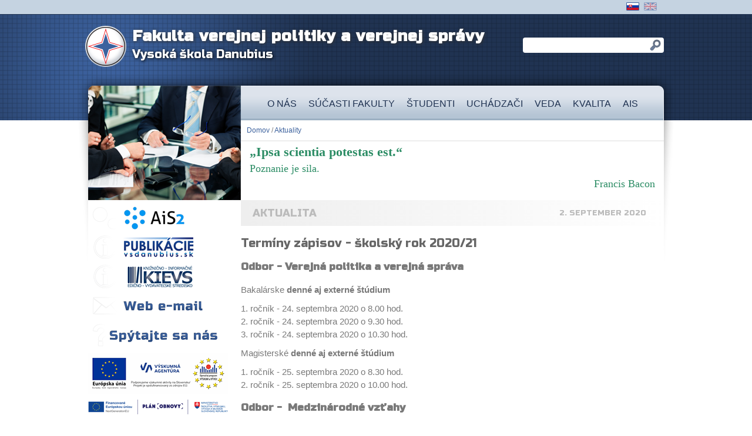

--- FILE ---
content_type: text/html; charset=UTF-8
request_url: https://fvpvs.vsdanubius.sk/news/425/Terminy-zapisov-skolsky-rok-2020-21.html
body_size: 3890
content:
<!DOCTYPE html>
<html lang="sk">
<head>
<title>Termíny zápisov  - školský rok 2020/21 - Fakulta verejnej politiky a verejnej správy</title>
<meta name="description" content="Fakulta verejnej politiky a verejnej správy - Termíny zápisov  - školský rok 2020/21" />
<meta name="keywords" content="vysoká škola, právo, verejná politika, verejná správa, sociálne štúdiá, žurnalistika, medzinárodné vzťahy, danubius, sládkovičovo" />
<meta http-equiv="Content-Type" content="text/html; charset=utf-8" />
<meta name="viewport" content="width=device-width,initial-scale=1" />
<meta name="robots" content="index, follow" />
<link rel="shortcut icon" href="/favicon_vsd.ico" type="image/x-icon" />
<link rel="stylesheet" type="text/css" media="screen" href="/css/hlavna.css" />
<link rel="stylesheet" type="text/css" media="screen" href="/css/mobile.css" />
<link href='https://fonts.googleapis.com/css?family=Russo+One&amp;subset=latin,cyrillic,latin-ext' rel='stylesheet' type='text/css'>
<meta name="google-site-verification" content="dDe5UeYDO1d1a0nWAazERy45fGN451evYl0GFxPF0yo" />
<script src="https://www.vsdanubius.sk/js/jquery-1.11.1.min.js" type="text/javascript"></script>
</head>
<body>
<div id="container">
    <div id="heading">
        <div class="flags">
            <ul>
<li><a href="https://fvpvs.vsdanubius.sk/" class="sk active">&nbsp;</a></li>
<li><a href="https://fvpvs.vsdanubius.eu/" class="eu">&nbsp;</a></li>
</ul>        </div>
    </div>
    <div id="head">
        <div class="center">
            <div class="hladaj">
                <form action="/hladaj/" method="get">
                <input type="text" class="field" name="q" autocomplete="off" />
                <input type="submit" class="button" value="" />
                </form>
            </div>
            <div class="logo">
                <div class="inner">
<a href="https://fvpvs.vsdanubius.sk"><img src="/images/logo_fvpvs.png" alt="Logo Fakulta verejnej politiky a verejnej správy"/></a><a href="https://fvpvs.vsdanubius.sk"><h1>Fakulta verejnej politiky a verejnej správy</h1></a><p class="slogan"><a href="https://www.vsdanubius.sk">Vysoká škola Danubius</a></p>                </div>
            </div>
        </div>
    </div>
    <div id="menu_box" class="fvpvs">
        <div class="inner">
            <ul id="main_menu">
                <li class="menu_fvpvs"><a href="/O-Nas">O Nás</a><div class="smenu"><div class="line"><a href="/O-Nas/Poslanie-fakulty">Poslanie&nbsp;fakulty</a>
</div></div></li>
<li class="menu_fvpvs"><a href="/Sucasti-fakulty">Súčasti fakulty</a><div class="smenu"><div class="line"><a href="/Sucasti-fakulty/Dekanat">Dekanát</a>
</div><div class="line"><a href="/Sucasti-fakulty/Akademicky-senat">Akademický&nbsp;senát&nbsp;<span>&raquo;</span></a>
<div class="smenu"><div class="line"><a href="/Sucasti-fakulty/Akademicky-senat/Zapisnice">Zápisnice</a></div></div></div><div class="line"><a href="/Sucasti-fakulty/Vedecka-rada">Vedecká&nbsp;rada&nbsp;<span>&raquo;</span></a>
<div class="smenu"><div class="line"><a href="/Sucasti-fakulty/Vedecka-rada/Zapisnice">Zápisnice</a></div><div class="line"><a href="/Sucasti-fakulty/Vedecka-rada/Rokovaci-poriadok-Vedeckej-rady">Rokovací&nbsp;poriadok&nbsp;Vedeckej&nbsp;rady</a></div></div></div><div class="line"><a href="/Sucasti-fakulty/Disciplinarna-komisia">Disciplinárna&nbsp;komisia&nbsp;<span>&raquo;</span></a>
<div class="smenu"><div class="line"><a href="/Sucasti-fakulty/Disciplinarna-komisia/Disicplinarny-poriadok">Disicplinárny&nbsp;poriadok</a></div><div class="line"><a href="/Sucasti-fakulty/Disciplinarna-komisia/Rokovaci-poriadok">Rokovací&nbsp;poriadok</a></div></div></div><div class="line"><a href="/Sucasti-fakulty/Katedry">Katedry&nbsp;<span>&raquo;</span></a>
<div class="smenu"><div class="line"><a href="/Sucasti-fakulty/Katedry/Konzultacne-hodiny">Konzultačné&nbsp;hodiny</a></div></div></div><div class="line"><a href="/Sucasti-fakulty/Vedenie-fakulty">Vedenie&nbsp;fakulty</a>
</div><div class="line"><a href="/Sucasti-fakulty/Karierne-poradenstvo">Kariérne&nbsp;poradenstvo</a>
</div><div class="line"><a href="/Sucasti-fakulty/Vnutorne-predpisy-a-dolezite-usmernenia">Vnútorné&nbsp;predpisy&nbsp;a&nbsp;dôležité&nbsp;usmernenia</a>
</div></div></li>
<li class="menu_fvpvs"><a href="/Studenti">Študenti</a><div class="smenu"><div class="line"><a href="/Studenti/Skolne-a-poplatky">Školné&nbsp;a&nbsp;poplatky</a>
</div><div class="line"><a href="/Studenti/Informacne-listy">Informačné&nbsp;listy</a>
</div><div class="line"><a href="/Studenti/Odborna-prax">Odborná&nbsp;prax</a>
</div><div class="line"><a href="/Studenti/Harmonogram-akademickeho-roka">Harmonogram&nbsp;akademického&nbsp;roka</a>
</div><div class="line"><a href="/Studenti/Harmonogram-ucebneho-planu">Harmonogram&nbsp;učebného&nbsp;plánu</a>
</div><div class="line"><a href="/Studenti/Bodova-klasifikacia">Bodová&nbsp;klasifikácia</a>
</div><div class="line"><a href="/Studenti/Studijne-poradenstvo">Študijné&nbsp;poradenstvo</a>
</div><div class="line"><a href="/Studenti/Rigorozne-konanie">Rigorózne&nbsp;konanie</a>
</div><div class="line"><a href="/Studenti/Doktorandske-studium">Doktorandské&nbsp;štúdium&nbsp;<span>&raquo;</span></a>
<div class="smenu"><div class="line"><a href="/Studenti/Doktorandske-studium/VTC">VTC</a></div><div class="line"><a href="/Studenti/Doktorandske-studium/Personalne-zabezpecenie">Personálne&nbsp;zabezpečenie</a></div></div></div><div class="line"><a href="/Studenti/Zaverecne-prace">Záverečné&nbsp;práce</a>
</div><div class="line"><a href="https://www.vsdanubius.sk/Sucasti/Fakulty-a-dalsie-sucasti/KIEVS-Kniznica">KIEVS&nbsp;(Knižnica)</a>
</div><div class="line"><a href="/Studenti/Koordinator-pre-zdravotne-znevyhodnenych-studentov">Koordinátor&nbsp;pre&nbsp;zdravotne&nbsp;znevýhodnených&nbsp;študentov</a>
</div></div></li>
<li class="menu_fvpvs"><a href="/Uchadzaci">Uchádzači</a><div class="smenu"><div class="line"><a href="/Uchadzaci/Profil-studenta-a-uplatnenie-absolventa">Profil&nbsp;študenta&nbsp;a&nbsp;uplatnenie&nbsp;absolventa</a>
</div><div class="line"><a href="/Uchadzaci/Informacie-o-moznostiach-studia">Informácie&nbsp;o&nbsp;možnostiach&nbsp;štúdia</a>
</div><div class="line"><a href="/Uchadzaci/Prijimacie-konanie">Prijímacie&nbsp;konanie</a>
</div><div class="line"><a href="https://e-prihlaska.vsdanubius.sk/ais/start.do" target="_blank">e-Prihláška</a>
</div></div></li>
<li class="menu_fvpvs"><a href="/Veda">Veda</a><div class="smenu"><div class="line"><a href="/Veda/Vedecko-vyskumna-cinnost-fakulty">Vedecko&nbsp;-&nbsp;výskumná&nbsp;činnosť&nbsp;fakulty</a>
</div><div class="line"><a href="http://www.vsdanubius.sk/Veda/Publikacna-cinnost/Fakulta-verejnej-politiky-a-verejnej-spravy">Publikačná&nbsp;činnosť</a>
</div><div class="line"><a href="/Veda/Elektronicka-publikacie">Elektronická&nbsp;publikácie</a>
</div><div class="line"><a href="/Veda/Edicna-rada">Edičná&nbsp;rada</a>
</div></div></li>
<li class="menu_fvpvs"><a href="/Kvalita">Kvalita</a><div class="smenu"><div class="line"><a href="/Kvalita/Dokumenty-SAAVS">Dokumenty&nbsp;SAAVŠ</a>
</div><div class="line"><a href="/Kvalita/Vzory-dotaznikov-hospitacii-hodnotenia-predmetov-a-studijneho-programu">Vzory&nbsp;dotazníkov,&nbsp;hospitácií,&nbsp;hodnotenia&nbsp;predmetov&nbsp;a&nbsp;študijného&nbsp;programu</a>
</div><div class="line"><a href="/Kvalita/Personalne-zabezpecenie-studijneho-programu">Personálne&nbsp;zabezpečenie&nbsp;študijného&nbsp;programu&nbsp;<span>&raquo;</span></a>
<div class="smenu"><div class="line"><a href="/Kvalita/Personalne-zabezpecenie-studijneho-programu/VTC-Bc-Mgr">VTC-Bc.,&nbsp;Mgr.</a></div><div class="line"><a href="/Kvalita/Personalne-zabezpecenie-studijneho-programu/VUPCH">VUPCH</a></div></div></div><div class="line"><a href="/Kvalita/Zosuladovanie-studijnych-programov">Zosúlaďovanie&nbsp;študijných&nbsp;programov&nbsp;<span>&raquo;</span></a>
<div class="smenu"><div class="line"><a href="/Kvalita/Zosuladovanie-studijnych-programov/Zakladne-informacie-o-studijnych-programoch">Základné&nbsp;informácie&nbsp;o&nbsp;študijných&nbsp;programoch</a></div></div></div><div class="line"><a href="/Kvalita/Opisy-studijnych-programov">Opisy&nbsp;študijných&nbsp;programov</a>
</div><div class="line"><a href="/Kvalita/Vnutorne-hodnotiace-spravy-a-monitorovanie-studijnych-programov">Vnútorné&nbsp;hodnotiace&nbsp;správy&nbsp;a&nbsp;&nbsp;monitorovanie&nbsp;študijných&nbsp;programov&nbsp;<span>&raquo;</span></a>
<div class="smenu"><div class="line"><a href="/Kvalita/Vnutorne-hodnotiace-spravy-a-monitorovanie-studijnych-programov/Vnutorne-hodnotiace-spravy-SP-december-2024">Vnútorné&nbsp;hodnotiace&nbsp;správy&nbsp;ŠP&nbsp;december&nbsp;2024</a></div><div class="line"><a href="/Kvalita/Vnutorne-hodnotiace-spravy-a-monitorovanie-studijnych-programov/Vnutorne-hodnotiace-spravy-SP-december-2025">Vnútorné&nbsp;hodnotiace&nbsp;správy&nbsp;ŠP&nbsp;december&nbsp;2025</a></div><div class="line"><a href="/Kvalita/Vnutorne-hodnotiace-spravy-a-monitorovanie-studijnych-programov/Periodicke-schvalovanie-bakalarskeho-a-doktorandskeho-studijneho-programu-VPVS-rok-2025">Periodické&nbsp;schvaľovanie&nbsp;bakalárskeho&nbsp;a&nbsp;doktorandského&nbsp;študijného&nbsp;programu&nbsp;VPVS&nbsp;&nbsp;rok&nbsp;2025</a></div><div class="line"><a href="/Kvalita/Vnutorne-hodnotiace-spravy-a-monitorovanie-studijnych-programov/Periodicke-schvalovanie-magisterskeho-studijneho-programu-VPVS-rok-2024">Periodické&nbsp;schvaľovanie&nbsp;magisterského&nbsp;študijného&nbsp;programu&nbsp;VPVS&nbsp;rok&nbsp;2024</a></div><div class="line"><a href="/Kvalita/Vnutorne-hodnotiace-spravy-a-monitorovanie-studijnych-programov/Monitorovanie-a-hodnotenie-studijnych-programov-za-rok-2022-2023">Monitorovanie&nbsp;a&nbsp;hodnotenie&nbsp;študijných&nbsp;programov&nbsp;za&nbsp;rok&nbsp;2022/2023</a></div><div class="line"><a href="/Kvalita/Vnutorne-hodnotiace-spravy-a-monitorovanie-studijnych-programov/Monitorovanie-a-hodnotenie-studijnych-programov-za-rok-2023-2024">Monitorovanie&nbsp;a&nbsp;hodnotenie&nbsp;študijných&nbsp;programov&nbsp;za&nbsp;rok&nbsp;2023/2024</a></div><div class="line"><a href="/Kvalita/Vnutorne-hodnotiace-spravy-a-monitorovanie-studijnych-programov/Monitorovanie-a-hodnotenie-studijnych-programov-za-rok-2024-2025">Monitorovanie&nbsp;a&nbsp;hodnotenie&nbsp;študijných&nbsp;programov&nbsp;za&nbsp;rok&nbsp;2024/2025</a></div></div></div><div class="line"><a href="/Kvalita/Ciele-a-vystupy-vzdelavania">Ciele&nbsp;a&nbsp;výstupy&nbsp;vzdelávania</a>
</div><div class="line"><a href="/Kvalita/VUPCH">VUPCH</a>
</div><div class="line"><a href="/Kvalita/Programova-rada-fakulty">Programová&nbsp;rada&nbsp;fakulty&nbsp;<span>&raquo;</span></a>
<div class="smenu"><div class="line"><a href="/Kvalita/Programova-rada-fakulty/Zapisnice">Zápisnice</a></div><div class="line"><a href="/Kvalita/Programova-rada-fakulty/Statut-Programovej-rady">Štatút&nbsp;Programovej&nbsp;rady</a></div></div></div><div class="line"><a href="/Kvalita/Kvalita-2025-2026">Kvalita&nbsp;2025/2026</a>
</div><div class="line"><a href="/Kvalita/Kvalita-2024-2025">Kvalita&nbsp;2024/2025</a>
</div><div class="line"><a href="/Kvalita/Kvalita-2023-2024">Kvalita&nbsp;2023/2024</a>
</div><div class="line"><a href="/Kvalita/Kvalita-2022-2023">Kvalita&nbsp;2022/2023</a>
</div><div class="line"><a href="/Kvalita/Kvalita-2021-2022">Kvalita&nbsp;2021/2022</a>
</div><div class="line"><a href="/Kvalita/Zainteresovane-strany-zamestnavatelia">Zainteresované&nbsp;strany-zamestnávatelia</a>
</div></div></li>
<li class="menu_fvpvs"><a href="/AIS">AIS</a><div class="smenu"><div class="line"><a href="http://www.vsdanubius.sk/Studium/AIS/O-AIS">O&nbsp;Ais</a>
</div><div class="line"><a href="http://www.vsdanubius.sk/Studium/AIS/Navody-a-prirucky">Návody&nbsp;a&nbsp;príručky</a>
</div><div class="line"><a href="http://www.vsdanubius.sk/Studium/AIS/Zaverecne-prace">Záverečné&nbsp;práce</a>
</div><div class="line"><a href="https://e-prihlaska.vsdanubius.sk/ais/start.do" target="_blank">E&nbsp;-&nbsp;prihláška</a>
</div></div></li>
            </ul>
            <div class="navigation">
                <p><a href="/">Domov</a> / <a href="/all-news/">Aktuality</a></p>
            </div>
            <hr />
            <div class="faculty">
                <div class="slogan main color_fvpvs">„Ipsa scientia potestas est.“</div>
<div class="slogan second color_fvpvs">Poznanie je sila.</div>
<div class="slogan author color_fvpvs">Francis Bacon</div>            </div>
        </div>
    </div>
    <div id="main">
        <div id="main_left">
            <div class="ais2">
<a href="https://ais2.vsdanubius.sk/ais/start.do" target="_blank"></a>
</div>
<div class="publikacie">
<a href="https://publikacie.vsdanubius.sk" target="_blank"></a>
</div>
<div class="kievs">
<a href="https://www.vsdanubius.sk/Sucasti/Fakulty-a-dalsie-sucasti/KIEVS-Kniznica" target="_blank"></a>
</div>
<div class="webmail">
<a href="https://outlook.office.com/mail/" target="_blank"></a>
</div>
<div class="formular">
<a href="/otazky/"></a>
</div>
<div class="eu_va_opvv">
<a href="/files/235/sk/operacny-program-vyskum-a-vyvoj.pdf" target="_blank"></a>
</div>
<img src="/images/link_planobnovy.png" />
<div class="kontakt">
<p><i>Ostatné Fakulty</i></p>
<p class="flink"><a href="http://fpjj.vsdanubius.sk/">Fakulta práva Janka Jesenského</a></p>
<p class="flink"><a href="http://fss.vsdanubius.sk/">Fakulta sociálnych štúdií</a></p>
</div>

<div class="kontakt">
<p><i>KONTAKT</i></p>
<p><b>Vysoká škola Danubius</b></p>
<p>Richterova č. 1171</p>
<p>925 21 Sládkovičovo</p>
<p>Slovenská republika</p>
<p>tel : 031 773 28 11</p>
</div>

        </div>
        <div id="main_right">
            <div class="aktualita">
<div class="datum_box">
<div class="akt">Aktualita</div><div class="datum">2. september 2020</div>
</div>
<h2>Termíny zápisov  - školský rok 2020/21</h2>
<p><h3><strong>Odbor - Verejn&aacute; politika a&nbsp;verejn&aacute; spr&aacute;va</strong></h3>

<p>Bakal&aacute;rske<strong> denn&eacute; aj extern&eacute; &scaron;t&uacute;dium</strong></p>

<p>1. ročn&iacute;k - 24. septembra 2020 o&nbsp;8.00 hod.<br />
2. ročn&iacute;k - 24. septembra 2020 o&nbsp;9.30 hod.<br />
3. ročn&iacute;k - 24. septembra 2020 o&nbsp;10.30 hod.</p>

<p>Magistersk&eacute; <strong>denn&eacute; aj extern&eacute; &scaron;t&uacute;dium</strong></p>

<p>1. ročn&iacute;k - 25. septembra 2020 o&nbsp;8.30 hod.<br />
2. ročn&iacute;k - 25. septembra 2020 o&nbsp;10.00 hod.</p>

<h3><strong>Odbor -&nbsp; Medzin&aacute;rodn&eacute; vzťahy</strong></h3>

<p><strong>Magistersk&eacute; denn&eacute; aj extern&eacute; &scaron;t&uacute;dium</strong></p>

<p>1.ročn&iacute;k - 25.septembra 2020 o&nbsp;13.00 hod.<br />
2.ročn&iacute;k - 25.septembra 2020 o&nbsp;13.30 hod.</p>

<p>&nbsp;</p>

<p><strong>Podmienky z&aacute;pisu</strong></p>

<ol>
	<li><strong>V&scaron;eobecn&eacute; pokyny </strong></li>
</ol>

<ul>
	<li>&scaron;tudent mus&iacute; mať zaplaten&eacute; &scaron;koln&eacute; ku dňu z&aacute;pisu a&nbsp;mus&iacute; sa vedieť preuk&aacute;zať dokladom o&nbsp;zaplaten&iacute;</li>
	<li>pokiaľ &scaron;tudent nebude mať zaplaten&eacute; &scaron;koln&eacute;, z&aacute;pis nie je možn&yacute;</li>
	<li>ak sa &scaron;tudent nevie dostaviť na z&aacute;pis osobne, m&ocirc;že z&aacute;pisom&nbsp; poveriť in&uacute; osobu</li>
	<li>&nbsp;ak &scaron;tudent nepr&iacute;de na riadny z&aacute;pis bez ospravedlnenia, mus&iacute; zaplatiť poplatok za n&aacute;hradn&yacute; term&iacute;n z&aacute;pisu 30,-Eur</li>
</ul></p>
</div>
        </div>
    </div>    

    <div id="footer">
        <div class="center">
        <div class="copy">© 2026 Vysoká škola Danubius</div>
                                
        </div>
    </div>
</div>
<script>
  (function(i,s,o,g,r,a,m){i['GoogleAnalyticsObject']=r;i[r]=i[r]||function(){
  (i[r].q=i[r].q||[]).push(arguments)},i[r].l=1*new Date();a=s.createElement(o),
  m=s.getElementsByTagName(o)[0];a.async=1;a.src=g;m.parentNode.insertBefore(a,m)
  })(window,document,'script','https://www.google-analytics.com/analytics.js','ga');

  ga('create', 'UA-79359770-1', 'auto');
  ga('send', 'pageview');

</script>
</body>
</html>

